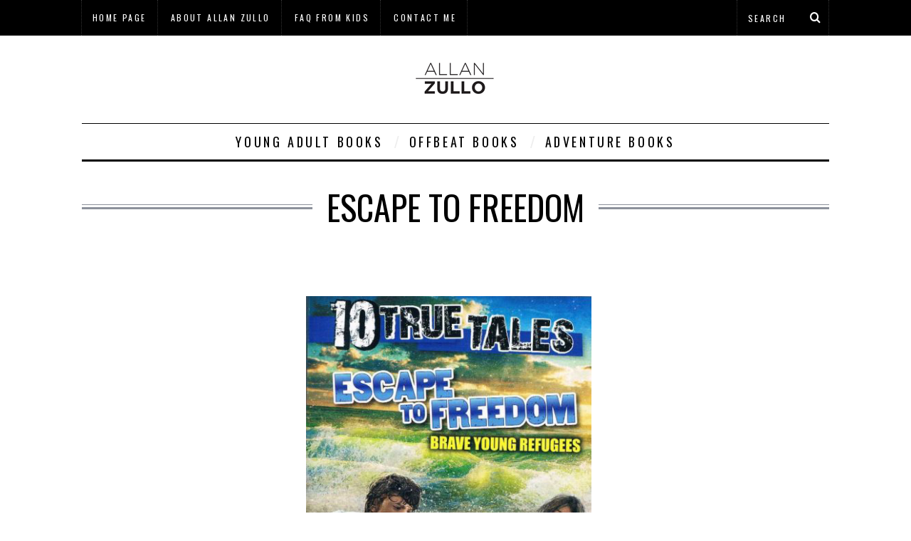

--- FILE ---
content_type: text/html; charset=UTF-8
request_url: https://allanzullo.com/young-adults/truetales/escape-to-freedom/
body_size: 10787
content:
<!DOCTYPE html>
<!--[if lt IE 9]><html lang="en-US" class="oldie"><![endif]-->
<!--[if (gte IE 9) | !(IE)]><!--><html lang="en-US" class="modern"><!--<![endif]-->
<head>
<meta charset="UTF-8" />
<meta name="viewport" content="width=device-width, initial-scale=1" />
<!--[if IE]><meta http-equiv='X-UA-Compatible' content='IE=edge,chrome=1'><![endif]-->
<title>Escape to Freedom | Allan Zullo</title>
<link rel="shortcut icon" href="https://allanzullo.com/wp-content/uploads/2014/12/favicon.ico" />
<link rel="apple-touch-icon-precomposed" href="https://allanzullo.com/wp-content/uploads/2014/12/allanzullofavw.png" />

<meta name='robots' content='max-image-preview:large' />
	<style>img:is([sizes="auto" i], [sizes^="auto," i]) { contain-intrinsic-size: 3000px 1500px }</style>
	<link rel='dns-prefetch' href='//fonts.googleapis.com' />
<link rel='preconnect' href='https://fonts.gstatic.com' crossorigin />
<link rel="alternate" type="application/rss+xml" title="Allan Zullo &raquo; Feed" href="https://allanzullo.com/feed/" />
<script type="text/javascript">
/* <![CDATA[ */
window._wpemojiSettings = {"baseUrl":"https:\/\/s.w.org\/images\/core\/emoji\/16.0.1\/72x72\/","ext":".png","svgUrl":"https:\/\/s.w.org\/images\/core\/emoji\/16.0.1\/svg\/","svgExt":".svg","source":{"concatemoji":"https:\/\/allanzullo.com\/wp-includes\/js\/wp-emoji-release.min.js?ver=6.8.3"}};
/*! This file is auto-generated */
!function(s,n){var o,i,e;function c(e){try{var t={supportTests:e,timestamp:(new Date).valueOf()};sessionStorage.setItem(o,JSON.stringify(t))}catch(e){}}function p(e,t,n){e.clearRect(0,0,e.canvas.width,e.canvas.height),e.fillText(t,0,0);var t=new Uint32Array(e.getImageData(0,0,e.canvas.width,e.canvas.height).data),a=(e.clearRect(0,0,e.canvas.width,e.canvas.height),e.fillText(n,0,0),new Uint32Array(e.getImageData(0,0,e.canvas.width,e.canvas.height).data));return t.every(function(e,t){return e===a[t]})}function u(e,t){e.clearRect(0,0,e.canvas.width,e.canvas.height),e.fillText(t,0,0);for(var n=e.getImageData(16,16,1,1),a=0;a<n.data.length;a++)if(0!==n.data[a])return!1;return!0}function f(e,t,n,a){switch(t){case"flag":return n(e,"\ud83c\udff3\ufe0f\u200d\u26a7\ufe0f","\ud83c\udff3\ufe0f\u200b\u26a7\ufe0f")?!1:!n(e,"\ud83c\udde8\ud83c\uddf6","\ud83c\udde8\u200b\ud83c\uddf6")&&!n(e,"\ud83c\udff4\udb40\udc67\udb40\udc62\udb40\udc65\udb40\udc6e\udb40\udc67\udb40\udc7f","\ud83c\udff4\u200b\udb40\udc67\u200b\udb40\udc62\u200b\udb40\udc65\u200b\udb40\udc6e\u200b\udb40\udc67\u200b\udb40\udc7f");case"emoji":return!a(e,"\ud83e\udedf")}return!1}function g(e,t,n,a){var r="undefined"!=typeof WorkerGlobalScope&&self instanceof WorkerGlobalScope?new OffscreenCanvas(300,150):s.createElement("canvas"),o=r.getContext("2d",{willReadFrequently:!0}),i=(o.textBaseline="top",o.font="600 32px Arial",{});return e.forEach(function(e){i[e]=t(o,e,n,a)}),i}function t(e){var t=s.createElement("script");t.src=e,t.defer=!0,s.head.appendChild(t)}"undefined"!=typeof Promise&&(o="wpEmojiSettingsSupports",i=["flag","emoji"],n.supports={everything:!0,everythingExceptFlag:!0},e=new Promise(function(e){s.addEventListener("DOMContentLoaded",e,{once:!0})}),new Promise(function(t){var n=function(){try{var e=JSON.parse(sessionStorage.getItem(o));if("object"==typeof e&&"number"==typeof e.timestamp&&(new Date).valueOf()<e.timestamp+604800&&"object"==typeof e.supportTests)return e.supportTests}catch(e){}return null}();if(!n){if("undefined"!=typeof Worker&&"undefined"!=typeof OffscreenCanvas&&"undefined"!=typeof URL&&URL.createObjectURL&&"undefined"!=typeof Blob)try{var e="postMessage("+g.toString()+"("+[JSON.stringify(i),f.toString(),p.toString(),u.toString()].join(",")+"));",a=new Blob([e],{type:"text/javascript"}),r=new Worker(URL.createObjectURL(a),{name:"wpTestEmojiSupports"});return void(r.onmessage=function(e){c(n=e.data),r.terminate(),t(n)})}catch(e){}c(n=g(i,f,p,u))}t(n)}).then(function(e){for(var t in e)n.supports[t]=e[t],n.supports.everything=n.supports.everything&&n.supports[t],"flag"!==t&&(n.supports.everythingExceptFlag=n.supports.everythingExceptFlag&&n.supports[t]);n.supports.everythingExceptFlag=n.supports.everythingExceptFlag&&!n.supports.flag,n.DOMReady=!1,n.readyCallback=function(){n.DOMReady=!0}}).then(function(){return e}).then(function(){var e;n.supports.everything||(n.readyCallback(),(e=n.source||{}).concatemoji?t(e.concatemoji):e.wpemoji&&e.twemoji&&(t(e.twemoji),t(e.wpemoji)))}))}((window,document),window._wpemojiSettings);
/* ]]> */
</script>
<style id='wp-emoji-styles-inline-css' type='text/css'>

	img.wp-smiley, img.emoji {
		display: inline !important;
		border: none !important;
		box-shadow: none !important;
		height: 1em !important;
		width: 1em !important;
		margin: 0 0.07em !important;
		vertical-align: -0.1em !important;
		background: none !important;
		padding: 0 !important;
	}
</style>
<link rel='stylesheet' id='wp-block-library-css' href='https://allanzullo.com/wp-includes/css/dist/block-library/style.min.css?ver=6.8.3' type='text/css' media='all' />
<style id='classic-theme-styles-inline-css' type='text/css'>
/*! This file is auto-generated */
.wp-block-button__link{color:#fff;background-color:#32373c;border-radius:9999px;box-shadow:none;text-decoration:none;padding:calc(.667em + 2px) calc(1.333em + 2px);font-size:1.125em}.wp-block-file__button{background:#32373c;color:#fff;text-decoration:none}
</style>
<style id='global-styles-inline-css' type='text/css'>
:root{--wp--preset--aspect-ratio--square: 1;--wp--preset--aspect-ratio--4-3: 4/3;--wp--preset--aspect-ratio--3-4: 3/4;--wp--preset--aspect-ratio--3-2: 3/2;--wp--preset--aspect-ratio--2-3: 2/3;--wp--preset--aspect-ratio--16-9: 16/9;--wp--preset--aspect-ratio--9-16: 9/16;--wp--preset--color--black: #000000;--wp--preset--color--cyan-bluish-gray: #abb8c3;--wp--preset--color--white: #ffffff;--wp--preset--color--pale-pink: #f78da7;--wp--preset--color--vivid-red: #cf2e2e;--wp--preset--color--luminous-vivid-orange: #ff6900;--wp--preset--color--luminous-vivid-amber: #fcb900;--wp--preset--color--light-green-cyan: #7bdcb5;--wp--preset--color--vivid-green-cyan: #00d084;--wp--preset--color--pale-cyan-blue: #8ed1fc;--wp--preset--color--vivid-cyan-blue: #0693e3;--wp--preset--color--vivid-purple: #9b51e0;--wp--preset--gradient--vivid-cyan-blue-to-vivid-purple: linear-gradient(135deg,rgba(6,147,227,1) 0%,rgb(155,81,224) 100%);--wp--preset--gradient--light-green-cyan-to-vivid-green-cyan: linear-gradient(135deg,rgb(122,220,180) 0%,rgb(0,208,130) 100%);--wp--preset--gradient--luminous-vivid-amber-to-luminous-vivid-orange: linear-gradient(135deg,rgba(252,185,0,1) 0%,rgba(255,105,0,1) 100%);--wp--preset--gradient--luminous-vivid-orange-to-vivid-red: linear-gradient(135deg,rgba(255,105,0,1) 0%,rgb(207,46,46) 100%);--wp--preset--gradient--very-light-gray-to-cyan-bluish-gray: linear-gradient(135deg,rgb(238,238,238) 0%,rgb(169,184,195) 100%);--wp--preset--gradient--cool-to-warm-spectrum: linear-gradient(135deg,rgb(74,234,220) 0%,rgb(151,120,209) 20%,rgb(207,42,186) 40%,rgb(238,44,130) 60%,rgb(251,105,98) 80%,rgb(254,248,76) 100%);--wp--preset--gradient--blush-light-purple: linear-gradient(135deg,rgb(255,206,236) 0%,rgb(152,150,240) 100%);--wp--preset--gradient--blush-bordeaux: linear-gradient(135deg,rgb(254,205,165) 0%,rgb(254,45,45) 50%,rgb(107,0,62) 100%);--wp--preset--gradient--luminous-dusk: linear-gradient(135deg,rgb(255,203,112) 0%,rgb(199,81,192) 50%,rgb(65,88,208) 100%);--wp--preset--gradient--pale-ocean: linear-gradient(135deg,rgb(255,245,203) 0%,rgb(182,227,212) 50%,rgb(51,167,181) 100%);--wp--preset--gradient--electric-grass: linear-gradient(135deg,rgb(202,248,128) 0%,rgb(113,206,126) 100%);--wp--preset--gradient--midnight: linear-gradient(135deg,rgb(2,3,129) 0%,rgb(40,116,252) 100%);--wp--preset--font-size--small: 13px;--wp--preset--font-size--medium: 20px;--wp--preset--font-size--large: 36px;--wp--preset--font-size--x-large: 42px;--wp--preset--spacing--20: 0.44rem;--wp--preset--spacing--30: 0.67rem;--wp--preset--spacing--40: 1rem;--wp--preset--spacing--50: 1.5rem;--wp--preset--spacing--60: 2.25rem;--wp--preset--spacing--70: 3.38rem;--wp--preset--spacing--80: 5.06rem;--wp--preset--shadow--natural: 6px 6px 9px rgba(0, 0, 0, 0.2);--wp--preset--shadow--deep: 12px 12px 50px rgba(0, 0, 0, 0.4);--wp--preset--shadow--sharp: 6px 6px 0px rgba(0, 0, 0, 0.2);--wp--preset--shadow--outlined: 6px 6px 0px -3px rgba(255, 255, 255, 1), 6px 6px rgba(0, 0, 0, 1);--wp--preset--shadow--crisp: 6px 6px 0px rgba(0, 0, 0, 1);}:where(.is-layout-flex){gap: 0.5em;}:where(.is-layout-grid){gap: 0.5em;}body .is-layout-flex{display: flex;}.is-layout-flex{flex-wrap: wrap;align-items: center;}.is-layout-flex > :is(*, div){margin: 0;}body .is-layout-grid{display: grid;}.is-layout-grid > :is(*, div){margin: 0;}:where(.wp-block-columns.is-layout-flex){gap: 2em;}:where(.wp-block-columns.is-layout-grid){gap: 2em;}:where(.wp-block-post-template.is-layout-flex){gap: 1.25em;}:where(.wp-block-post-template.is-layout-grid){gap: 1.25em;}.has-black-color{color: var(--wp--preset--color--black) !important;}.has-cyan-bluish-gray-color{color: var(--wp--preset--color--cyan-bluish-gray) !important;}.has-white-color{color: var(--wp--preset--color--white) !important;}.has-pale-pink-color{color: var(--wp--preset--color--pale-pink) !important;}.has-vivid-red-color{color: var(--wp--preset--color--vivid-red) !important;}.has-luminous-vivid-orange-color{color: var(--wp--preset--color--luminous-vivid-orange) !important;}.has-luminous-vivid-amber-color{color: var(--wp--preset--color--luminous-vivid-amber) !important;}.has-light-green-cyan-color{color: var(--wp--preset--color--light-green-cyan) !important;}.has-vivid-green-cyan-color{color: var(--wp--preset--color--vivid-green-cyan) !important;}.has-pale-cyan-blue-color{color: var(--wp--preset--color--pale-cyan-blue) !important;}.has-vivid-cyan-blue-color{color: var(--wp--preset--color--vivid-cyan-blue) !important;}.has-vivid-purple-color{color: var(--wp--preset--color--vivid-purple) !important;}.has-black-background-color{background-color: var(--wp--preset--color--black) !important;}.has-cyan-bluish-gray-background-color{background-color: var(--wp--preset--color--cyan-bluish-gray) !important;}.has-white-background-color{background-color: var(--wp--preset--color--white) !important;}.has-pale-pink-background-color{background-color: var(--wp--preset--color--pale-pink) !important;}.has-vivid-red-background-color{background-color: var(--wp--preset--color--vivid-red) !important;}.has-luminous-vivid-orange-background-color{background-color: var(--wp--preset--color--luminous-vivid-orange) !important;}.has-luminous-vivid-amber-background-color{background-color: var(--wp--preset--color--luminous-vivid-amber) !important;}.has-light-green-cyan-background-color{background-color: var(--wp--preset--color--light-green-cyan) !important;}.has-vivid-green-cyan-background-color{background-color: var(--wp--preset--color--vivid-green-cyan) !important;}.has-pale-cyan-blue-background-color{background-color: var(--wp--preset--color--pale-cyan-blue) !important;}.has-vivid-cyan-blue-background-color{background-color: var(--wp--preset--color--vivid-cyan-blue) !important;}.has-vivid-purple-background-color{background-color: var(--wp--preset--color--vivid-purple) !important;}.has-black-border-color{border-color: var(--wp--preset--color--black) !important;}.has-cyan-bluish-gray-border-color{border-color: var(--wp--preset--color--cyan-bluish-gray) !important;}.has-white-border-color{border-color: var(--wp--preset--color--white) !important;}.has-pale-pink-border-color{border-color: var(--wp--preset--color--pale-pink) !important;}.has-vivid-red-border-color{border-color: var(--wp--preset--color--vivid-red) !important;}.has-luminous-vivid-orange-border-color{border-color: var(--wp--preset--color--luminous-vivid-orange) !important;}.has-luminous-vivid-amber-border-color{border-color: var(--wp--preset--color--luminous-vivid-amber) !important;}.has-light-green-cyan-border-color{border-color: var(--wp--preset--color--light-green-cyan) !important;}.has-vivid-green-cyan-border-color{border-color: var(--wp--preset--color--vivid-green-cyan) !important;}.has-pale-cyan-blue-border-color{border-color: var(--wp--preset--color--pale-cyan-blue) !important;}.has-vivid-cyan-blue-border-color{border-color: var(--wp--preset--color--vivid-cyan-blue) !important;}.has-vivid-purple-border-color{border-color: var(--wp--preset--color--vivid-purple) !important;}.has-vivid-cyan-blue-to-vivid-purple-gradient-background{background: var(--wp--preset--gradient--vivid-cyan-blue-to-vivid-purple) !important;}.has-light-green-cyan-to-vivid-green-cyan-gradient-background{background: var(--wp--preset--gradient--light-green-cyan-to-vivid-green-cyan) !important;}.has-luminous-vivid-amber-to-luminous-vivid-orange-gradient-background{background: var(--wp--preset--gradient--luminous-vivid-amber-to-luminous-vivid-orange) !important;}.has-luminous-vivid-orange-to-vivid-red-gradient-background{background: var(--wp--preset--gradient--luminous-vivid-orange-to-vivid-red) !important;}.has-very-light-gray-to-cyan-bluish-gray-gradient-background{background: var(--wp--preset--gradient--very-light-gray-to-cyan-bluish-gray) !important;}.has-cool-to-warm-spectrum-gradient-background{background: var(--wp--preset--gradient--cool-to-warm-spectrum) !important;}.has-blush-light-purple-gradient-background{background: var(--wp--preset--gradient--blush-light-purple) !important;}.has-blush-bordeaux-gradient-background{background: var(--wp--preset--gradient--blush-bordeaux) !important;}.has-luminous-dusk-gradient-background{background: var(--wp--preset--gradient--luminous-dusk) !important;}.has-pale-ocean-gradient-background{background: var(--wp--preset--gradient--pale-ocean) !important;}.has-electric-grass-gradient-background{background: var(--wp--preset--gradient--electric-grass) !important;}.has-midnight-gradient-background{background: var(--wp--preset--gradient--midnight) !important;}.has-small-font-size{font-size: var(--wp--preset--font-size--small) !important;}.has-medium-font-size{font-size: var(--wp--preset--font-size--medium) !important;}.has-large-font-size{font-size: var(--wp--preset--font-size--large) !important;}.has-x-large-font-size{font-size: var(--wp--preset--font-size--x-large) !important;}
:where(.wp-block-post-template.is-layout-flex){gap: 1.25em;}:where(.wp-block-post-template.is-layout-grid){gap: 1.25em;}
:where(.wp-block-columns.is-layout-flex){gap: 2em;}:where(.wp-block-columns.is-layout-grid){gap: 2em;}
:root :where(.wp-block-pullquote){font-size: 1.5em;line-height: 1.6;}
</style>
<link rel='stylesheet' id='contact-form-7-css' href='https://allanzullo.com/wp-content/plugins/contact-form-7/includes/css/styles.css?ver=6.1.4' type='text/css' media='all' />
<link rel='stylesheet' id='wpa-css-css' href='https://allanzullo.com/wp-content/plugins/honeypot/includes/css/wpa.css?ver=2.3.04' type='text/css' media='all' />
<link rel='stylesheet' id='sc-frontend-style-css' href='https://allanzullo.com/wp-content/plugins/shortcodes-indep/css/frontend-style.css?ver=6.8.3' type='text/css' media='all' />
<link rel='stylesheet' id='wp-components-css' href='https://allanzullo.com/wp-includes/css/dist/components/style.min.css?ver=6.8.3' type='text/css' media='all' />
<link rel='stylesheet' id='godaddy-styles-css' href='https://allanzullo.com/wp-content/mu-plugins/vendor/wpex/godaddy-launch/includes/Dependencies/GoDaddy/Styles/build/latest.css?ver=2.0.2' type='text/css' media='all' />
<link rel='stylesheet' id='main-style-css' href='https://allanzullo.com/wp-content/themes/simplemag/style.css?ver=6.8.3' type='text/css' media='all' />
<link rel="preload" as="style" href="https://fonts.googleapis.com/css?family=Oswald%7CLato&#038;subset=latin&#038;display=swap&#038;ver=1720472282" /><link rel="stylesheet" href="https://fonts.googleapis.com/css?family=Oswald%7CLato&#038;subset=latin&#038;display=swap&#038;ver=1720472282" media="print" onload="this.media='all'"><noscript><link rel="stylesheet" href="https://fonts.googleapis.com/css?family=Oswald%7CLato&#038;subset=latin&#038;display=swap&#038;ver=1720472282" /></noscript><script type="text/javascript" src="https://allanzullo.com/wp-includes/js/jquery/jquery.min.js?ver=3.7.1" id="jquery-core-js"></script>
<script type="text/javascript" src="https://allanzullo.com/wp-includes/js/jquery/jquery-migrate.min.js?ver=3.4.1" id="jquery-migrate-js"></script>
<link rel="https://api.w.org/" href="https://allanzullo.com/wp-json/" /><link rel="alternate" title="JSON" type="application/json" href="https://allanzullo.com/wp-json/wp/v2/posts/1981" /><link rel="EditURI" type="application/rsd+xml" title="RSD" href="https://allanzullo.com/xmlrpc.php?rsd" />
<meta name="generator" content="WordPress 6.8.3" />
<link rel="canonical" href="https://allanzullo.com/young-adults/truetales/escape-to-freedom/" />
<link rel='shortlink' href='https://allanzullo.com/?p=1981' />
<link rel="alternate" title="oEmbed (JSON)" type="application/json+oembed" href="https://allanzullo.com/wp-json/oembed/1.0/embed?url=https%3A%2F%2Fallanzullo.com%2Fyoung-adults%2Ftruetales%2Fescape-to-freedom%2F" />
<link rel="alternate" title="oEmbed (XML)" type="text/xml+oembed" href="https://allanzullo.com/wp-json/oembed/1.0/embed?url=https%3A%2F%2Fallanzullo.com%2Fyoung-adults%2Ftruetales%2Fescape-to-freedom%2F&#038;format=xml" />
<meta name="generator" content="Redux 4.5.10" /><style type="text/css">
.main-menu > ul > li:hover > a {color:#333;}.secondary-menu ul > li:hover > a {color:#ffcc0d;}.main-menu > ul > .link-arrow > a:after{border-color:transparent transparent #ffcc0d;}.main-menu > ul > li > .sub-menu{border-top-color:#ffcc0d;}.modern .content-over-image figure:before{opacity:0.1;}#searchform input,#searchform button{color:#ffffff}.modern .content-over-image:hover figure:before{opacity:0.7;}.main-menu .sub-menu .sub-links a:after{background-color:#ffffff}.sidebar .widget{border-bottom:1px solid #000;}.footer-sidebar .widget_rss li:after,.footer-sidebar .widget_pages li a:after,.footer-sidebar .widget_nav_menu li a:after,.footer-sidebar .widget_categories ul li:after, .footer-sidebar .widget_recent_entries li:after,.footer-sidebar .widget_recent_comments li:after{background-color:#8c919b;}.footer-sidebar .widget_ti_latest_comments .comment-text:after{border-bottom-color:#242628;}.footer-sidebar .widget_ti_latest_comments .comment-text:before{border-bottom-color:#585b61;}.footer-sidebar .widget_ti_latest_comments .comment-text{border-color:#585b61;}
.sub-menu-columns .sub-menu .sub-links > .menu-item-has-children > a {color:#ffcc0d;}
.title-with-sep{background:url("https://allanzullo.com/wp-content/themes/simplemag/images/section-header.png") repeat-x 0 50%;}
@media only screen and (min-width: 751px) {#gallery-carousel,#gallery-carousel .gallery-item{height:580px;}}
/* Custom CSS */
.entry-image { opacity:1 !important; }</style>
<style id="ti_option-dynamic-css" title="dynamic-css" class="redux-options-output">h1, h2, h3, h4, h5, h6, .main-menu a, .secondary-menu a, .widget_pages, .widget_categories, .widget_nav_menu, .tagline, .sub-title, .entry-meta, .entry-note, .read-more, #submit, .ltr .single .entry-content > p:first-of-type:first-letter, input#s, .single-author-box .vcard, .comment-author, .comment-meta, .comment-reply-link, #respond label, .copyright, #wp-calendar tbody, .latest-reviews i, .score-box .total{font-family:Oswald;font-weight:normal;font-style:normal;}.title-with-sep, .title-with-bg, .classic-layout .entry-title, .posts-slider .entry-title{font-size:48px;}.main-menu > ul > li{font-size:18px;}body{font-family:Lato;font-weight:normal;font-style:normal;font-size:16px;}body, .site-content, .layout-full .title-with-sep .title, .layout-full .title-with-sep .entry-title{background-color:#fff;}.entry-image, .paging-navigation .current, .link-pages span, .score-line span, .entry-breakdown .item .score-line, .widget_ti_most_commented span, .all-news-link .read-more{background-color:#ffcc0d;}.paging-navigation .current, .widget span i, .score-line span i, .all-news-link .read-more{color:#000000;}#masthead, .main-menu-fixed{background-color:#ffffff;}.top-strip, .secondary-menu .sub-menu, .top-strip #searchform input[type="text"], .top-strip .social li ul{background-color:#000000;}.top-strip{border-bottom:0px solid #000;}.secondary-menu a{color:#ffffff;}.secondary-menu a:hover{color:#ffcc0d;}.secondary-menu li, .top-strip #searchform input[type="text"]{border-color:#333333;}.top-strip .social li a{color:#8c919b;}.main-menu,.sticky-active .main-menu-fixed{background-color:#ffffff;}.main-menu > ul > li > a{color:#000;}.main-menu > ul > li > a:hover{color:#333;}.main-menu > ul > li:after{color:#eeeeee;}.main-menu{border-top:1px solid #000;}.main-menu{border-bottom:3px solid #000;}.main-menu .sub-menu{border-top:0px solid #000;border-bottom:0px solid #000;border-left:0px solid #000;border-right:0px solid #000;}.main-menu .sub-menu,.main-menu .sub-menu-two-columns .sub-menu:before{background-color:#000000;}.sub-links li a{color:#ffffff;}.sub-links li a:hover{color:#ffcc0d;}.main-menu .sub-menu .sub-links a:after{background-color:#1e1e1e;}.main-menu .sub-menu:after{background-color:#242628;}.sub-posts li a{color:#ffffff;}.sub-posts li a:hover{color:#ffcc0d;}.modern .content-over-image figure:before{background-color:#000000;}.sidebar{border-top:1px solid #000;border-bottom:1px solid #000;border-left:1px solid #000;border-right:1px solid #000;}.slide-dock{background-color:#ffffff;}.slide-dock h3, .slide-dock a, .slide-dock p{color:#000000;}.footer-sidebar, .widget_ti_most_commented li a{background-color:#242628;}.footer-sidebar .widget h3{color:#ffcc0d;}.footer-sidebar{color:#8c919b;}.footer-sidebar .widget a{color:#8c919b;}.footer-sidebar .widget a:hover{color:#ffcc0d;}.widget-area-2, .widget-area-3, .footer-sidebar .widget{border-top:1px dotted #585b61;border-bottom:1px dotted #585b61;border-left:1px dotted #585b61;border-right:1px dotted #585b61;}.copyright{background-color:#222222;}.copyright, .copyright a{color:#8c919b;}</style>
</head>

<body class="wp-singular post-template-default single single-post postid-1981 single-format-standard wp-theme-simplemag ltr" itemscope itemtype="http://schema.org/WebPage">

    <div id="pageslide" class="st-menu st-effect">
    	<a href="#" id="close-pageslide"><i class="icomoon-remove-sign"></i></a>
    </div><!-- Sidebar in Mobile View -->
    
	    <section id="site" class="layout-full">
        <div class="site-content">
    
            <header id="masthead" role="banner" class="clearfix with-menu" itemscope itemtype="http://schema.org/WPHeader">
                
                <div class="no-print top-strip">
                    <div class="wrapper clearfix">
            
                        
<form method="get" id="searchform" action="https://allanzullo.com/" role="search">
	<input type="text" name="s" id="s" value="Search" onfocus="if(this.value=='Search')this.value='';" onblur="if(this.value=='')this.value='Search';" />
    <button type="submit">
    	<i class="icomoon-search"></i>
    </button>
</form>                        
                        <a href="#" id="open-pageslide" data-effect="st-effect"><i class="icomoon-menu"></i></a>
                        
                        <nav class="secondary-menu" role="navigation" itemscope="itemscope" itemtype="http://schema.org/SiteNavigationElement"><ul id="secondary-nav" class="menu"><li id="menu-item-884" class="menu-item menu-item-type-post_type menu-item-object-page menu-item-home menu-item-884"><a href="https://allanzullo.com/">Home Page</a></li>
<li id="menu-item-996" class="menu-item menu-item-type-post_type menu-item-object-page menu-item-996"><a href="https://allanzullo.com/about/">About Allan Zullo</a></li>
<li id="menu-item-1019" class="menu-item menu-item-type-post_type menu-item-object-page menu-item-1019"><a href="https://allanzullo.com/faq-from-kids/">FAQ from Kids</a></li>
<li id="menu-item-1295" class="menu-item menu-item-type-post_type menu-item-object-page menu-item-1295"><a href="https://allanzullo.com/contact-me/">Contact Me</a></li>
</ul></nav>                    </div><!-- .wrapper -->
                </div><!-- .top-strip -->
                
                
                <div id="branding" class="animated">
                    <div class="wrapper">
                    
<div class="header header-default">
    <a class="logo" href="https://allanzullo.com/">
        <img src="https://allanzullo.com/wp-content/uploads/2014/09/AllanZ.jpg" alt="Allan Zullo - Allan Zullo" width="132" height="60" />
    </a><!-- Logo -->
    
    </div><!-- .header-default -->                    </div><!-- .wrapper -->
                </div><!-- #branding -->
                
				<div class="no-print animated main-menu-container"><nav class="wrapper main-menu" role="navigation" itemscope="itemscope" itemtype="http://schema.org/SiteNavigationElement"><ul id="main-nav" class="menu"><li id="menu-item-962" class="menu-item menu-item-type-taxonomy menu-item-object-category current-post-ancestor menu-item-has-children"><a href="https://allanzullo.com/category/young-adults/">Young Adult Books</a><div class="sub-menu"><ul class="sub-posts">
								<li>
									<figure>
										<a href="https://allanzullo.com/young-adults/animalbooks/bad-pets-caught-in-the-act/"><img src="https://allanzullo.com/wp-content/uploads/2021/09/bad-pets-caught-in-act-296x197.jpg" alt="Bad Pets: Caught in the Act!" width="296" height="197" /></a>
									</figure>
									<a href="https://allanzullo.com/young-adults/animalbooks/bad-pets-caught-in-the-act/">Bad Pets: Caught in the Act!</a>
								</li>
								<li>
									<figure>
										<a href="https://allanzullo.com/young-adults/truetales/greatest-pow-escapes/"><img src="https://allanzullo.com/wp-content/uploads/2020/11/true-tales-pow-escapes-296x197.jpg" alt="Greatest POW Escapes" width="296" height="197" /></a>
									</figure>
									<a href="https://allanzullo.com/young-adults/truetales/greatest-pow-escapes/">Greatest POW Escapes</a>
								</li>
								<li>
									<figure>
										<a href="https://allanzullo.com/young-adults/animalbooks/bad-pets-bad-to-the-bone/"><img src="https://allanzullo.com/wp-content/uploads/2019/09/bad-to-the-bone-296x197.jpg" alt="Bad Pets: Bad to the Bone" width="296" height="197" /></a>
									</figure>
									<a href="https://allanzullo.com/young-adults/animalbooks/bad-pets-bad-to-the-bone/">Bad Pets: Bad to the Bone</a>
								</li></ul>
<ul class="sub-links">
	<li id="menu-item-1042" class="menu-item menu-item-type-taxonomy menu-item-object-category current-post-ancestor current-menu-parent current-post-parent"><a href="https://allanzullo.com/category/young-adults/truetales/">Ten True Tales Series</a><div class="sub-menu"></div>
</li>
	<li id="menu-item-1041" class="menu-item menu-item-type-taxonomy menu-item-object-category"><a href="https://allanzullo.com/category/young-adults/animalbooks/">Animal Books</a><div class="sub-menu"></div>
</li>
	<li id="menu-item-1043" class="menu-item menu-item-type-taxonomy menu-item-object-category"><a href="https://allanzullo.com/category/young-adults/hauntedkids/">Haunted Kids Series</a><div class="sub-menu"></div>
</li>
	<li id="menu-item-1114" class="menu-item menu-item-type-taxonomy menu-item-object-category"><a href="https://allanzullo.com/category/young-adults/holocaust/">Holocaust Books</a><div class="sub-menu"></div>
</li>
	<li id="menu-item-1115" class="menu-item menu-item-type-taxonomy menu-item-object-category"><a href="https://allanzullo.com/category/young-adults/reallife/">Real Life Wit &amp; Wonder</a><div class="sub-menu"></div>
</li>
</ul>
</div>
</li>
<li id="menu-item-1099" class="menu-item menu-item-type-taxonomy menu-item-object-category menu-item-has-children"><a href="https://allanzullo.com/category/offbeat/">Offbeat Books</a><div class="sub-menu"><ul class="sub-posts">
								<li>
									<figure>
										<a href="https://allanzullo.com/offbeat/baseball/the-baseball-hall-of-shame-the-best-of-blooperstown/"><img src="https://allanzullo.com/wp-content/uploads/2014/11/baseballhallofshame-296x197.jpg" alt="The Baseball Hall of Shame: The Best of Blooperstown" width="296" height="197" /></a>
									</figure>
									<a href="https://allanzullo.com/offbeat/baseball/the-baseball-hall-of-shame-the-best-of-blooperstown/">The Baseball Hall of Shame: The Best of Blooperstown</a>
								</li>
								<li>
									<figure>
										<a href="https://allanzullo.com/offbeat/countrysayings/butter-my-butt-and-call-me-a-biscuit/"><img src="https://allanzullo.com/wp-content/uploads/2014/11/buttermybutandcallmeBiscuit-296x197.jpg" alt="Butter My Butt and Call Me A Biscuit" width="296" height="197" /></a>
									</figure>
									<a href="https://allanzullo.com/offbeat/countrysayings/butter-my-butt-and-call-me-a-biscuit/">Butter My Butt and Call Me A Biscuit</a>
								</li>
								<li>
									<figure>
										<a href="https://allanzullo.com/offbeat/countrysayings/youre-the-butter-on-my-biscuit/"><img src="https://allanzullo.com/wp-content/uploads/2014/11/yourthebutteronmybiscuit-296x197.jpg" alt="You&#8217;re the Butter on My Biscuit!" width="296" height="197" /></a>
									</figure>
									<a href="https://allanzullo.com/offbeat/countrysayings/youre-the-butter-on-my-biscuit/">You&#8217;re the Butter on My Biscuit!</a>
								</li></ul>
<ul class="sub-links">
	<li id="menu-item-1642" class="menu-item menu-item-type-taxonomy menu-item-object-category"><a href="https://allanzullo.com/category/offbeat/baseball/">Baseball</a><div class="sub-menu"></div>
</li>
	<li id="menu-item-1641" class="menu-item menu-item-type-taxonomy menu-item-object-category"><a href="https://allanzullo.com/category/offbeat/golf/">Golf</a><div class="sub-menu"></div>
</li>
	<li id="menu-item-1645" class="menu-item menu-item-type-taxonomy menu-item-object-category"><a href="https://allanzullo.com/category/offbeat/legal/">Legal</a><div class="sub-menu"></div>
</li>
	<li id="menu-item-1644" class="menu-item menu-item-type-taxonomy menu-item-object-category"><a href="https://allanzullo.com/category/offbeat/countrysayings/">Country Sayings</a><div class="sub-menu"></div>
</li>
</ul>
</div>
</li>
<li id="menu-item-1105" class="menu-item menu-item-type-taxonomy menu-item-object-category"><a href="https://allanzullo.com/category/adventure/">Adventure Books</a><div class="sub-menu"><ul class="sub-posts">
								<li>
									<figure>
										<a href="https://allanzullo.com/adventure/the-hero-inside-of-you/"><img src="https://allanzullo.com/wp-content/uploads/2014/11/Theheroinside-296x197.jpg" alt="The Hero Inside of You" width="296" height="197" /></a>
									</figure>
									<a href="https://allanzullo.com/adventure/the-hero-inside-of-you/">The Hero Inside of You</a>
								</li>
								<li>
									<figure>
										<a href="https://allanzullo.com/adventure/the-greatest-firefighter-stories-never-told/"><img src="https://allanzullo.com/wp-content/uploads/2014/11/Thegreatestfigherterstories-296x197.jpg" alt="The Greatest Firefighter Stories Never Told" width="296" height="197" /></a>
									</figure>
									<a href="https://allanzullo.com/adventure/the-greatest-firefighter-stories-never-told/">The Greatest Firefighter Stories Never Told</a>
								</li>
								<li>
									<figure>
										<a href="https://allanzullo.com/adventure/the-greatest-survivor-stories-never-told/"><img src="https://allanzullo.com/wp-content/uploads/2014/11/Thegreatessurvivorstories-296x197.jpg" alt="The Greatest Survivor Stories Never Told" width="296" height="197" /></a>
									</figure>
									<a href="https://allanzullo.com/adventure/the-greatest-survivor-stories-never-told/">The Greatest Survivor Stories Never Told</a>
								</li></ul></div>
</li>
</ul></nav></div>            
            </header><!-- #masthead -->
    <main id="content" class="clearfix animated" role="main" itemprop="mainContentOfPage" itemscope itemtype="http://schema.org/Blog">

    
        <article id="post-1981" class="post-1981 post type-post status-publish format-standard has-post-thumbnail hentry category-truetales" itemscope itemtype="http://schema.org/Article">

            <header class="wrapper entry-header page-header">
                <div class="entry-meta">
                                                        </div>
                
                <div class="title-with-sep single-title">
                    <h1 class="entry-title" itemprop="headline">Escape to Freedom</h1>
                </div>
            </header>

                            <div class="entry-media">
                    <figure class="base-image"><img width="1024" height="730" src="https://allanzullo.com/wp-content/uploads/2017/09/escape_to_freedom-1s.jpg" class="attachment-big-size size-big-size wp-post-image" alt="" itemprop="image" decoding="async" fetchpriority="high" srcset="https://allanzullo.com/wp-content/uploads/2017/09/escape_to_freedom-1s.jpg 1024w, https://allanzullo.com/wp-content/uploads/2017/09/escape_to_freedom-1s-300x214.jpg 300w, https://allanzullo.com/wp-content/uploads/2017/09/escape_to_freedom-1s-768x548.jpg 768w, https://allanzullo.com/wp-content/uploads/2017/09/escape_to_freedom-1s-330x235.jpg 330w, https://allanzullo.com/wp-content/uploads/2017/09/escape_to_freedom-1s-690x492.jpg 690w, https://allanzullo.com/wp-content/uploads/2017/09/escape_to_freedom-1s-814x580.jpg 814w" sizes="(max-width: 1024px) 100vw, 1024px" /></figure>                </div>
                

            <div class="wrapper">

                                <div class="grids">
                    <div class="grid-8 column-1">
                
                    
                    
                    
                    <div class="single-box clearfix entry-content" itemprop="articleBody">
                        <p>This book features ten incredible true stories of what young refugees endured when, through no fault of their own, they were torn from their homes by genocide—the deliberate mass killing of a large ethnic group—or war and had to flee their country.&nbsp; They were unable to return to their homeland because of violence, so their lives were put on hold—in some cases for years—while they held onto the uncertain hope for a better life.</p>
<p>They found that better life.&nbsp; They no longer suffer from the horrors of their childhoods because they are settled in the United States, leading happy, productive lives.&nbsp; They are proof positive of why America is the greatest nation on earth. Their stories are based exclusively on personal, lengthy interviews with the author.&nbsp; Using real names, dates and places, the stories are written as factual and truthful versions of the refugees’ recollections.</p>
<p><a href="https://allanzullo.com/wp-content/uploads/2017/04/zullo-4A.jpg"><img decoding="async" class="alignright size-medium wp-image-1899" src="https://allanzullo.com/wp-content/uploads/2017/04/zullo-4A-233x300.jpg" alt="" width="233" height="300" srcset="https://allanzullo.com/wp-content/uploads/2017/04/zullo-4A-233x300.jpg 233w, https://allanzullo.com/wp-content/uploads/2017/04/zullo-4A-768x988.jpg 768w, https://allanzullo.com/wp-content/uploads/2017/04/zullo-4A-796x1024.jpg 796w, https://allanzullo.com/wp-content/uploads/2017/04/zullo-4A-330x424.jpg 330w, https://allanzullo.com/wp-content/uploads/2017/04/zullo-4A-690x887.jpg 690w, https://allanzullo.com/wp-content/uploads/2017/04/zullo-4A-451x580.jpg 451w, https://allanzullo.com/wp-content/uploads/2017/04/zullo-4A.jpg 850w" sizes="(max-width: 233px) 100vw, 233px" /></a>The book features stories of young refugees from Syria, Iraq, Burma (also known as Myanmar), Bosnia, Somalia, Liberia, the Democratic Republic of Congo, Rwanda, Cambodia and Vietnam. Among the refugees you will get to know are:</p>
<p>&#8211; Nam Vo, a Vietnamese boy who was crammed with his parents, three siblings and 40 other refugees aboard an overcrowded rickety fishing boat in the South China Sea.&nbsp; After days of eluding pirates and navy gunships, their boat was caught in a vicious typhoon. Fearing the worst, his father told the family, “At least we will die together.&nbsp; If we stayed in Vietnam, we would all die another way.”</p>
<p>&#8211; Eh Kaw Htoo, a boy from Burma. Along with his family, he was constantly on the run, dodging bullets and mortar rounds fired by soldiers of a brutal military dictatorship bent on wiping out all trace of his people, known as the Karen.&nbsp; For the first seven years of his life, he never lived in any one place for more than a few months because marauding troops burned down whatever temporary bamboo shelters his family had built.</p>
<p>&#8211; Judith Mandevu, a Congolese teenage girl. When rebels attacked her village, she and her family fled and reached a refugee camp in nearby Burundi.&nbsp; But the rebels charged into the camp and slaughtered 166 people, including her mother and brother—and then forced her to watch as they burned her father alive.</p>
<p>&#8211; Mustafa Aldouri, a Muslim teenager, who on his way to school, was seized in Baghdad, Iraq, by a kidnapping gang, one of hundreds collecting ransom from families and funneling the money to terrorist groups. He was tortured for nine days while his frantic parents tried to raise the money to free him.</p>
<p>All ten refugees featured in this book are now American citizens.&nbsp; Eh Kaw is the married father of four and manufactures airplane parts in Georgia; Judith, married mother of four, is a nurse’s assistant in New York; Mustafa is a refugee resettlement counselor in New Jersey; and Nam, the married father of three, is a board-certified nephrologist (kidney specialist) in North Carolina.</p>
<p><a href="https://shop.scholastic.com/teachers-ecommerce/books/escape-to-freedom-9781338088113.html">Purchase this book from the Scholastic Teachers Store</a>.</p>
<p>Any teacher who has a Scholastic account can order books for you at&nbsp;<a href="http://www.scholastic.com/">scholastic.com</a> or by calling 800-SCHOLASTIC and asking for item number 978-1-338-08811-3.</p>
<p>Each book in the Ten True Tales series features ten exciting stories based on true events ripped from the headlines or taken from little-known moments in history. Most of the stories in this gripping series reveal, in dramatic fashion, kids, first responders, regular people and soldiers caught in extraordinary situations — often with their very lives in extreme danger.</p>
                                            </div><!-- .entry-content -->

                    
                    

                    

                    
                    

                                        </div><!-- .grid-8 -->

                    <div class="grid-4 column-2">
    <aside class="sidebar" role="complementary" itemscope itemtype="http://schema.org/WPSideBar">
        <div id="categories-2" class="widget widget_categories"><h3>Categories</h3>
			<ul>
					<li class="cat-item cat-item-29"><a href="https://allanzullo.com/category/adventure/">Adventure Books</a>
</li>
	<li class="cat-item cat-item-32"><a href="https://allanzullo.com/category/young-adults/animalbooks/">Animal Books</a>
</li>
	<li class="cat-item cat-item-38"><a href="https://allanzullo.com/category/offbeat/baseball/">Baseball</a>
</li>
	<li class="cat-item cat-item-42"><a href="https://allanzullo.com/category/offbeat/countrysayings/">Country Sayings</a>
</li>
	<li class="cat-item cat-item-40"><a href="https://allanzullo.com/category/offbeat/golf/">Golf</a>
</li>
	<li class="cat-item cat-item-33"><a href="https://allanzullo.com/category/young-adults/hauntedkids/">Haunted Kids Series</a>
</li>
	<li class="cat-item cat-item-34"><a href="https://allanzullo.com/category/young-adults/holocaust/">Holocaust Books</a>
</li>
	<li class="cat-item cat-item-41"><a href="https://allanzullo.com/category/offbeat/legal/">Legal</a>
</li>
	<li class="cat-item cat-item-35"><a href="https://allanzullo.com/category/young-adults/reallife/">Real Life Wit &amp; Wonder</a>
</li>
	<li class="cat-item cat-item-31"><a href="https://allanzullo.com/category/young-adults/truetales/">Ten True Tales Series</a>
</li>
			</ul>

			</div>    </aside><!-- .sidebar -->
</div>                </div><!-- .grids -->
                
            </div><!-- .wrapper -->

        </article>

    
    </main><!-- #content -->

        

        <footer id="footer" class="no-print animated" role="contentinfo" itemscope="itemscope" itemtype="http://schema.org/WPFooter">

        	
            
            <div class="copyright">
                <div class="wrapper">
                	<div class="grids">
                        <div class="grid-10">
                            Copyright 2024 The Wordsellers, Inc.                        </div>
                        <div class="grid-2">
                            <a href="#" class="back-top">Back to top <i class="icomoon-chevron-up"></i></a>
                        </div>
                    </div>
                </div>
            </div>
            
        </footer><!-- #footer -->
    </div><!-- .site-content -->
</section><!-- #site -->
<script type="speculationrules">
{"prefetch":[{"source":"document","where":{"and":[{"href_matches":"\/*"},{"not":{"href_matches":["\/wp-*.php","\/wp-admin\/*","\/wp-content\/uploads\/*","\/wp-content\/*","\/wp-content\/plugins\/*","\/wp-content\/themes\/simplemag\/*","\/*\\?(.+)"]}},{"not":{"selector_matches":"a[rel~=\"nofollow\"]"}},{"not":{"selector_matches":".no-prefetch, .no-prefetch a"}}]},"eagerness":"conservative"}]}
</script>
<link rel='stylesheet' id='redux-custom-fonts-css' href='//allanzullo.com/wp-content/uploads/redux/custom-fonts/fonts.css?ver=1674167953' type='text/css' media='all' />
<script type="text/javascript" src="https://allanzullo.com/wp-includes/js/dist/hooks.min.js?ver=4d63a3d491d11ffd8ac6" id="wp-hooks-js"></script>
<script type="text/javascript" src="https://allanzullo.com/wp-includes/js/dist/i18n.min.js?ver=5e580eb46a90c2b997e6" id="wp-i18n-js"></script>
<script type="text/javascript" id="wp-i18n-js-after">
/* <![CDATA[ */
wp.i18n.setLocaleData( { 'text direction\u0004ltr': [ 'ltr' ] } );
/* ]]> */
</script>
<script type="text/javascript" src="https://allanzullo.com/wp-content/plugins/contact-form-7/includes/swv/js/index.js?ver=6.1.4" id="swv-js"></script>
<script type="text/javascript" id="contact-form-7-js-before">
/* <![CDATA[ */
var wpcf7 = {
    "api": {
        "root": "https:\/\/allanzullo.com\/wp-json\/",
        "namespace": "contact-form-7\/v1"
    },
    "cached": 1
};
/* ]]> */
</script>
<script type="text/javascript" src="https://allanzullo.com/wp-content/plugins/contact-form-7/includes/js/index.js?ver=6.1.4" id="contact-form-7-js"></script>
<script type="text/javascript" src="https://allanzullo.com/wp-content/plugins/honeypot/includes/js/wpa.js?ver=2.3.04" id="wpascript-js"></script>
<script type="text/javascript" id="wpascript-js-after">
/* <![CDATA[ */
wpa_field_info = {"wpa_field_name":"wqlvzt6915","wpa_field_value":532057,"wpa_add_test":"no"}
/* ]]> */
</script>
<script type="text/javascript" src="https://allanzullo.com/wp-content/themes/simplemag/js/jquery.assets.js?ver=1.0" id="ti-assets-js"></script>
<script type="text/javascript" src="https://allanzullo.com/wp-content/themes/simplemag/js/jquery.custom.js?ver=1.0" id="ti-custom-js"></script>
</body>
</html>